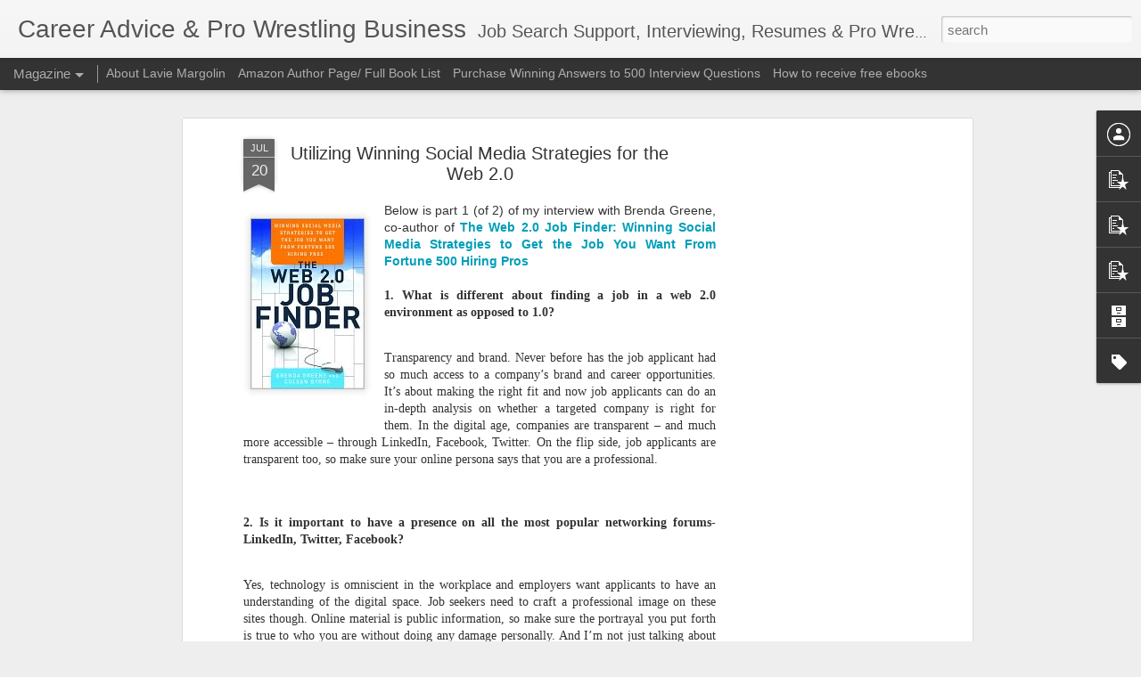

--- FILE ---
content_type: text/html; charset=utf-8
request_url: https://www.google.com/recaptcha/api2/aframe
body_size: 265
content:
<!DOCTYPE HTML><html><head><meta http-equiv="content-type" content="text/html; charset=UTF-8"></head><body><script nonce="YB6d_Xfa2rxT-gVjpdiecQ">/** Anti-fraud and anti-abuse applications only. See google.com/recaptcha */ try{var clients={'sodar':'https://pagead2.googlesyndication.com/pagead/sodar?'};window.addEventListener("message",function(a){try{if(a.source===window.parent){var b=JSON.parse(a.data);var c=clients[b['id']];if(c){var d=document.createElement('img');d.src=c+b['params']+'&rc='+(localStorage.getItem("rc::a")?sessionStorage.getItem("rc::b"):"");window.document.body.appendChild(d);sessionStorage.setItem("rc::e",parseInt(sessionStorage.getItem("rc::e")||0)+1);localStorage.setItem("rc::h",'1768661475484');}}}catch(b){}});window.parent.postMessage("_grecaptcha_ready", "*");}catch(b){}</script></body></html>

--- FILE ---
content_type: text/javascript; charset=UTF-8
request_url: http://www.lioncubjobsearch.com/?v=0&action=initial&widgetId=PopularPosts3&responseType=js&xssi_token=AOuZoY5cdJjxC_vz1i1F7pM3TMpRa3XblA%3A1768661471392
body_size: 1432
content:
try {
_WidgetManager._HandleControllerResult('PopularPosts3', 'initial',{'title': 'Top 3 posts this week', 'showSnippets': true, 'showThumbnails': true, 'thumbnailSize': 72, 'showAuthor': false, 'showDate': false, 'posts': [{'id': '3416673885729843762', 'title': 'How to answer the job interview question: Tell me about yourself', 'href': 'http://www.lioncubjobsearch.com/2025/10/how-to-answer-job-interview-question.html', 'snippet': '\xa0 Strategies on answering tell me about yourself: While it can feel like a very personal question, take a moment and consider the situation ...', 'thumbnail': 'https://blogger.googleusercontent.com/img/b/R29vZ2xl/AVvXsEiAu4Z2Bnz35DeApjychOxPWNxBSv1fg04_cLfiU_3DSOiHia3brQCZRUsC2a4mAYWpVLdtZMn4XT4ZINgNuvoBNNUcuYsiEKQlMOeWpx7HP6hObGAAaTiVw3cUOAsMu284pMTwxgKgCh1pJHfDuf2tynkTnWliOhIZYtuhCk0ikWZxZFBTQ7V12Y-LgwI/s72-w400-c-h169/download.png', 'featuredImage': 'https://blogger.googleusercontent.com/img/b/R29vZ2xl/AVvXsEiAu4Z2Bnz35DeApjychOxPWNxBSv1fg04_cLfiU_3DSOiHia3brQCZRUsC2a4mAYWpVLdtZMn4XT4ZINgNuvoBNNUcuYsiEKQlMOeWpx7HP6hObGAAaTiVw3cUOAsMu284pMTwxgKgCh1pJHfDuf2tynkTnWliOhIZYtuhCk0ikWZxZFBTQ7V12Y-LgwI/w400-h169/download.png'}, {'id': '8714395699571274067', 'title': 'I heard it already: a book review of Say Hello to the Bad Guy by Marc Raimodi', 'href': 'http://www.lioncubjobsearch.com/2025/07/i-heard-it-already-book-review-of-say.html', 'snippet': '\xa0 Marc Raimodi\x26#39;s Say Hello to the Bad Guy  is a smooth, nostalgic read on a favorite era of pro wrestling: the Monday Night Wars (especi...', 'thumbnail': 'https://blogger.googleusercontent.com/img/b/R29vZ2xl/AVvXsEgDu_4AU_wYj-Z6RIecY_u0LC6F5uOWM4-WjuGz4CwG7avu3OChCc5sIF92X3MjP_Y2RxQgJUyxavgRMX9hIUMYBQDbCnuEyNWLahcoQ2H5p9gLvGL81h2r_Emhri_xnElhNy2bTkmE4rVOcwWh532XWEoD2ANsesRSO7G0B-PTf9G1TLfRk4uiBAxlITU/s72-w265-c-h400/A.jpg', 'featuredImage': 'https://blogger.googleusercontent.com/img/b/R29vZ2xl/AVvXsEgDu_4AU_wYj-Z6RIecY_u0LC6F5uOWM4-WjuGz4CwG7avu3OChCc5sIF92X3MjP_Y2RxQgJUyxavgRMX9hIUMYBQDbCnuEyNWLahcoQ2H5p9gLvGL81h2r_Emhri_xnElhNy2bTkmE4rVOcwWh532XWEoD2ANsesRSO7G0B-PTf9G1TLfRk4uiBAxlITU/w265-h400/A.jpg'}, {'id': '1484082749429221326', 'title': 'Understanding Lucha Libre AAA\x27s deal with Estrella TV in the U.S. Pro Wrestling landscape ', 'href': 'http://www.lioncubjobsearch.com/2022/07/understanding-lucha-libre-aaas-deal.html', 'snippet': 'Following a disputed contention of who had the rights to market Mexico\x26#39;s Lucha Libre AAA in the United Stated, the promotion was finally...', 'thumbnail': 'https://blogger.googleusercontent.com/img/b/R29vZ2xl/AVvXsEhhiZ5uMgloxy6aWAM8MmFPZ059fGUlOrGJK1o2aNU3Au3LODh6NIGZN6Rz9ABessg3z3No9KYsAnctYNXwJj5hjlF8cpZNrH2A1mDOKJ9rpV8NBSJPCreFH1aEVVNrYfW2bK7DL7m1P2_742RyAYgRpDhYiHOIgns5ILE-olB27mL9r27aGpzxmhRH/s72-w640-c-h96/1.JPG', 'featuredImage': 'https://blogger.googleusercontent.com/img/b/R29vZ2xl/AVvXsEhhiZ5uMgloxy6aWAM8MmFPZ059fGUlOrGJK1o2aNU3Au3LODh6NIGZN6Rz9ABessg3z3No9KYsAnctYNXwJj5hjlF8cpZNrH2A1mDOKJ9rpV8NBSJPCreFH1aEVVNrYfW2bK7DL7m1P2_742RyAYgRpDhYiHOIgns5ILE-olB27mL9r27aGpzxmhRH/w640-h96/1.JPG'}]});
} catch (e) {
  if (typeof log != 'undefined') {
    log('HandleControllerResult failed: ' + e);
  }
}


--- FILE ---
content_type: text/javascript; charset=UTF-8
request_url: http://www.lioncubjobsearch.com/?v=0&action=initial&widgetId=PopularPosts2&responseType=js&xssi_token=AOuZoY5cdJjxC_vz1i1F7pM3TMpRa3XblA%3A1768661471392
body_size: 3374
content:
try {
_WidgetManager._HandleControllerResult('PopularPosts2', 'initial',{'title': 'Recent Popular Posts', 'showSnippets': true, 'showThumbnails': true, 'thumbnailSize': 72, 'showAuthor': false, 'showDate': false, 'posts': [{'id': '3416673885729843762', 'title': 'How to answer the job interview question: Tell me about yourself', 'href': 'http://www.lioncubjobsearch.com/2025/10/how-to-answer-job-interview-question.html', 'snippet': '\xa0 Strategies on answering tell me about yourself: While it can feel like a very personal question, take a moment and consider the situation ...', 'thumbnail': 'https://blogger.googleusercontent.com/img/b/R29vZ2xl/AVvXsEiAu4Z2Bnz35DeApjychOxPWNxBSv1fg04_cLfiU_3DSOiHia3brQCZRUsC2a4mAYWpVLdtZMn4XT4ZINgNuvoBNNUcuYsiEKQlMOeWpx7HP6hObGAAaTiVw3cUOAsMu284pMTwxgKgCh1pJHfDuf2tynkTnWliOhIZYtuhCk0ikWZxZFBTQ7V12Y-LgwI/s72-w400-c-h169/download.png', 'featuredImage': 'https://blogger.googleusercontent.com/img/b/R29vZ2xl/AVvXsEiAu4Z2Bnz35DeApjychOxPWNxBSv1fg04_cLfiU_3DSOiHia3brQCZRUsC2a4mAYWpVLdtZMn4XT4ZINgNuvoBNNUcuYsiEKQlMOeWpx7HP6hObGAAaTiVw3cUOAsMu284pMTwxgKgCh1pJHfDuf2tynkTnWliOhIZYtuhCk0ikWZxZFBTQ7V12Y-LgwI/w400-h169/download.png'}, {'id': '5609622875647369838', 'title': 'How do you take direction? (Job interview question)', 'href': 'http://www.lioncubjobsearch.com/2014/05/how-do-you-take-direction-job-interview.html', 'snippet': '   How do you take direction?     Why this question is being asked :\xa0 To understand how you would respond to management directives to meet c...', 'thumbnail': 'https://blogger.googleusercontent.com/img/b/R29vZ2xl/AVvXsEhwZakqGY9j2riCzh1i6GZ7g8lDxGqX6ftpMpKGGBiH1XyvK65otrV8mPwSXrQOSG6Qen1FWg5zlPDG4qU83400f4Uywe9KnjvyJumURH_c71heJv9H47CkzvRgCs4YOZDnIAPt7uPO4bQ/s72-c/Winning_Answers_2.jpg', 'featuredImage': 'https://blogger.googleusercontent.com/img/b/R29vZ2xl/AVvXsEhwZakqGY9j2riCzh1i6GZ7g8lDxGqX6ftpMpKGGBiH1XyvK65otrV8mPwSXrQOSG6Qen1FWg5zlPDG4qU83400f4Uywe9KnjvyJumURH_c71heJv9H47CkzvRgCs4YOZDnIAPt7uPO4bQ/s1600/Winning_Answers_2.jpg'}, {'id': '1725714105389632049', 'title': 'ROH\x27s Mid-Year record setting attendance report', 'href': 'http://www.lioncubjobsearch.com/2018/07/rohs-mid-year-record-setting-attendance.html', 'snippet': '  Ring of Honor had another record setting series of attendance milestones in the first half of 2018. It was the highest average show attend...', 'thumbnail': 'https://blogger.googleusercontent.com/img/b/R29vZ2xl/AVvXsEhBODYNyHOKE_Qg1R_UfWo_7JYsSaIVKmTXIxOqyKq68qyPj0YUk9I1t0OHB3hNTRwoPHdgAWhNQhwEZWLPUPXh_gtmCCdM_v85WjJZv42a0LpVyPOY0PefGxBVzUYJo4ES4wMKOEdaYh0/s72-c/1.jpg', 'featuredImage': 'https://blogger.googleusercontent.com/img/b/R29vZ2xl/AVvXsEhBODYNyHOKE_Qg1R_UfWo_7JYsSaIVKmTXIxOqyKq68qyPj0YUk9I1t0OHB3hNTRwoPHdgAWhNQhwEZWLPUPXh_gtmCCdM_v85WjJZv42a0LpVyPOY0PefGxBVzUYJo4ES4wMKOEdaYh0/s1600/1.jpg'}, {'id': '7814377856587491782', 'title': 'Book Review: Master of the Ring The Biography of \x22Nature Boy\x22 Buddy Rogers by Tim Hornbaker Crowbar Press', 'href': 'http://www.lioncubjobsearch.com/2021/01/book-review-master-of-ring-biography-of.html', 'snippet': 'As a long time reader of pro wrestling historical books and a fan of the work of Tim Hornbaker, I immediately pre-ordered \xa0 Master of the Ri...', 'thumbnail': 'https://blogger.googleusercontent.com/img/b/R29vZ2xl/AVvXsEjwUO9l95Hjpl0xatX2g3x9ZnXNVcyrQRB0EzV19ts-L8czUDcvDn0wQhd1goz8hxu1yT3_3BLoJ2Qc_G-IAhQPLwNDcWhKE6cfh_VJE6xrEMigaRU6pfFk6eD6bjPsn8ZN2T0T3_hU77w/s72-c/1.png', 'featuredImage': 'https://blogger.googleusercontent.com/img/b/R29vZ2xl/AVvXsEjwUO9l95Hjpl0xatX2g3x9ZnXNVcyrQRB0EzV19ts-L8czUDcvDn0wQhd1goz8hxu1yT3_3BLoJ2Qc_G-IAhQPLwNDcWhKE6cfh_VJE6xrEMigaRU6pfFk6eD6bjPsn8ZN2T0T3_hU77w/s320/1.png'}, {'id': '3225268431306730081', 'title': 'Ring of Honor\x27s record setting 2018 live event attendance', 'href': 'http://www.lioncubjobsearch.com/2018/12/ring-of-honors-record-setting-2018-live.html', 'snippet': '        twitter screenshot      Ring of Honor had another record setting year. The attendance average of 1,215 was a nearly 10% increase ove...', 'thumbnail': 'https://blogger.googleusercontent.com/img/b/R29vZ2xl/AVvXsEigHATdFScZEcDt5F3HDfxdYMve2ZieFACB_iG7sNTkjU_DKBU5GfECZGTu-HcRlWpCMUkSEbaT2yxwNgiIGkUgbsN-lNZ6FaZBE9Oawb_Uw3gDdVwthOrJpPHBQhobOibMW8BtTnANiKQ/s72-c/1.jpg', 'featuredImage': 'https://blogger.googleusercontent.com/img/b/R29vZ2xl/AVvXsEigHATdFScZEcDt5F3HDfxdYMve2ZieFACB_iG7sNTkjU_DKBU5GfECZGTu-HcRlWpCMUkSEbaT2yxwNgiIGkUgbsN-lNZ6FaZBE9Oawb_Uw3gDdVwthOrJpPHBQhobOibMW8BtTnANiKQ/s640/1.jpg'}, {'id': '8714395699571274067', 'title': 'I heard it already: a book review of Say Hello to the Bad Guy by Marc Raimodi', 'href': 'http://www.lioncubjobsearch.com/2025/07/i-heard-it-already-book-review-of-say.html', 'snippet': '\xa0 Marc Raimodi\x26#39;s Say Hello to the Bad Guy  is a smooth, nostalgic read on a favorite era of pro wrestling: the Monday Night Wars (especi...', 'thumbnail': 'https://blogger.googleusercontent.com/img/b/R29vZ2xl/AVvXsEgDu_4AU_wYj-Z6RIecY_u0LC6F5uOWM4-WjuGz4CwG7avu3OChCc5sIF92X3MjP_Y2RxQgJUyxavgRMX9hIUMYBQDbCnuEyNWLahcoQ2H5p9gLvGL81h2r_Emhri_xnElhNy2bTkmE4rVOcwWh532XWEoD2ANsesRSO7G0B-PTf9G1TLfRk4uiBAxlITU/s72-w265-c-h400/A.jpg', 'featuredImage': 'https://blogger.googleusercontent.com/img/b/R29vZ2xl/AVvXsEgDu_4AU_wYj-Z6RIecY_u0LC6F5uOWM4-WjuGz4CwG7avu3OChCc5sIF92X3MjP_Y2RxQgJUyxavgRMX9hIUMYBQDbCnuEyNWLahcoQ2H5p9gLvGL81h2r_Emhri_xnElhNy2bTkmE4rVOcwWh532XWEoD2ANsesRSO7G0B-PTf9G1TLfRk4uiBAxlITU/w265-h400/A.jpg'}, {'id': '1484082749429221326', 'title': 'Understanding Lucha Libre AAA\x27s deal with Estrella TV in the U.S. Pro Wrestling landscape ', 'href': 'http://www.lioncubjobsearch.com/2022/07/understanding-lucha-libre-aaas-deal.html', 'snippet': 'Following a disputed contention of who had the rights to market Mexico\x26#39;s Lucha Libre AAA in the United Stated, the promotion was finally...', 'thumbnail': 'https://blogger.googleusercontent.com/img/b/R29vZ2xl/AVvXsEhhiZ5uMgloxy6aWAM8MmFPZ059fGUlOrGJK1o2aNU3Au3LODh6NIGZN6Rz9ABessg3z3No9KYsAnctYNXwJj5hjlF8cpZNrH2A1mDOKJ9rpV8NBSJPCreFH1aEVVNrYfW2bK7DL7m1P2_742RyAYgRpDhYiHOIgns5ILE-olB27mL9r27aGpzxmhRH/s72-w640-c-h96/1.JPG', 'featuredImage': 'https://blogger.googleusercontent.com/img/b/R29vZ2xl/AVvXsEhhiZ5uMgloxy6aWAM8MmFPZ059fGUlOrGJK1o2aNU3Au3LODh6NIGZN6Rz9ABessg3z3No9KYsAnctYNXwJj5hjlF8cpZNrH2A1mDOKJ9rpV8NBSJPCreFH1aEVVNrYfW2bK7DL7m1P2_742RyAYgRpDhYiHOIgns5ILE-olB27mL9r27aGpzxmhRH/w640-h96/1.JPG'}, {'id': '4330276180310245170', 'title': 'Describe a time when you put your needs aside to help a co-worker. (Job interview question)', 'href': 'http://www.lioncubjobsearch.com/2014/07/describe-time-when-you-put-your-needs.html', 'snippet': '     Describe a time when you put your needs aside to help a co-worker.   Why this question is being asked : To understand if you are a team...', 'thumbnail': 'https://blogger.googleusercontent.com/img/b/R29vZ2xl/AVvXsEh-iK11MNvoad7Hx0rnYi_gLMiNLLNf1FpRM-BN4vmzuXZVkIh0XLOxm7eKx_7XJ_ZnCKsG-ExCNisnQCxn7uj3vnOoFFq8GAYtHncjf4pnzuw-Y8DPhhYpMTXA23ai9g2PPzRbjYygDg4/s72-c/Yard+Sale+8-3-14+(1)-page-001.jpg', 'featuredImage': 'https://blogger.googleusercontent.com/img/b/R29vZ2xl/AVvXsEh-iK11MNvoad7Hx0rnYi_gLMiNLLNf1FpRM-BN4vmzuXZVkIh0XLOxm7eKx_7XJ_ZnCKsG-ExCNisnQCxn7uj3vnOoFFq8GAYtHncjf4pnzuw-Y8DPhhYpMTXA23ai9g2PPzRbjYygDg4/s1600/Yard+Sale+8-3-14+(1)-page-001.jpg'}, {'id': '606380580143501127', 'title': 'Andre the Giant \x26 Donald Trump: A Wrestling Story', 'href': 'http://www.lioncubjobsearch.com/2018/04/andre-giant-donald-trump-wrestling-story.html', 'snippet': '     Image by Box Brown     \u201cHe (Trump) had been making a consistent impact on WWE since the days when Andre the Giant was still king\u201d.-  Do...', 'thumbnail': 'https://blogger.googleusercontent.com/img/b/R29vZ2xl/AVvXsEgMxudTkyGnjN8ysDROWelLe4s6QHqt7XPYtcswLez6tJY4V5y899dXYhNRlwnIR_ankq_FWf_HTXkOUEaPWDyp0aGnoYzkMPUIYJZMNJZRKT1Bw6sT6nCZwk2w2HsUTsiUUq1D7mbGDxo/s72-c/1.jpeg', 'featuredImage': 'https://blogger.googleusercontent.com/img/b/R29vZ2xl/AVvXsEgMxudTkyGnjN8ysDROWelLe4s6QHqt7XPYtcswLez6tJY4V5y899dXYhNRlwnIR_ankq_FWf_HTXkOUEaPWDyp0aGnoYzkMPUIYJZMNJZRKT1Bw6sT6nCZwk2w2HsUTsiUUq1D7mbGDxo/s320/1.jpeg'}, {'id': '5381964174565921768', 'title': 'ROH\x27s record breaking (and abysmal) mid-year attendance report ', 'href': 'http://www.lioncubjobsearch.com/2019/07/rohs-record-breaking-and-abysmal-mid.html', 'snippet': '    \x26quot;Riding a wave of momentum from last month\x26#39;s historic G1 Supercard...\x26quot;\xa0   In reviewing Ring of Honor\u2019s attendance over the...', 'thumbnail': 'https://blogger.googleusercontent.com/img/b/R29vZ2xl/AVvXsEh-glEM1aez6_tBA-oIG1ftDyPQSSWs4GtSbgnil6CAsUjiDhpm51B9N68qWg8ZtmBtyEUAxlzaSFtlXSBwNMGaCCzoNma-MMeVITBg24SG-X5U0spttG_-y39ct9MRPMUCS25Pynzxh1w/s72-c/roh1.jpg', 'featuredImage': 'https://blogger.googleusercontent.com/img/b/R29vZ2xl/AVvXsEh-glEM1aez6_tBA-oIG1ftDyPQSSWs4GtSbgnil6CAsUjiDhpm51B9N68qWg8ZtmBtyEUAxlzaSFtlXSBwNMGaCCzoNma-MMeVITBg24SG-X5U0spttG_-y39ct9MRPMUCS25Pynzxh1w/s640/roh1.jpg'}]});
} catch (e) {
  if (typeof log != 'undefined') {
    log('HandleControllerResult failed: ' + e);
  }
}


--- FILE ---
content_type: text/javascript; charset=UTF-8
request_url: http://www.lioncubjobsearch.com/?v=0&action=initial&widgetId=PopularPosts2&responseType=js&xssi_token=AOuZoY5cdJjxC_vz1i1F7pM3TMpRa3XblA%3A1768661471392
body_size: 3374
content:
try {
_WidgetManager._HandleControllerResult('PopularPosts2', 'initial',{'title': 'Recent Popular Posts', 'showSnippets': true, 'showThumbnails': true, 'thumbnailSize': 72, 'showAuthor': false, 'showDate': false, 'posts': [{'id': '3416673885729843762', 'title': 'How to answer the job interview question: Tell me about yourself', 'href': 'http://www.lioncubjobsearch.com/2025/10/how-to-answer-job-interview-question.html', 'snippet': '\xa0 Strategies on answering tell me about yourself: While it can feel like a very personal question, take a moment and consider the situation ...', 'thumbnail': 'https://blogger.googleusercontent.com/img/b/R29vZ2xl/AVvXsEiAu4Z2Bnz35DeApjychOxPWNxBSv1fg04_cLfiU_3DSOiHia3brQCZRUsC2a4mAYWpVLdtZMn4XT4ZINgNuvoBNNUcuYsiEKQlMOeWpx7HP6hObGAAaTiVw3cUOAsMu284pMTwxgKgCh1pJHfDuf2tynkTnWliOhIZYtuhCk0ikWZxZFBTQ7V12Y-LgwI/s72-w400-c-h169/download.png', 'featuredImage': 'https://blogger.googleusercontent.com/img/b/R29vZ2xl/AVvXsEiAu4Z2Bnz35DeApjychOxPWNxBSv1fg04_cLfiU_3DSOiHia3brQCZRUsC2a4mAYWpVLdtZMn4XT4ZINgNuvoBNNUcuYsiEKQlMOeWpx7HP6hObGAAaTiVw3cUOAsMu284pMTwxgKgCh1pJHfDuf2tynkTnWliOhIZYtuhCk0ikWZxZFBTQ7V12Y-LgwI/w400-h169/download.png'}, {'id': '5609622875647369838', 'title': 'How do you take direction? (Job interview question)', 'href': 'http://www.lioncubjobsearch.com/2014/05/how-do-you-take-direction-job-interview.html', 'snippet': '   How do you take direction?     Why this question is being asked :\xa0 To understand how you would respond to management directives to meet c...', 'thumbnail': 'https://blogger.googleusercontent.com/img/b/R29vZ2xl/AVvXsEhwZakqGY9j2riCzh1i6GZ7g8lDxGqX6ftpMpKGGBiH1XyvK65otrV8mPwSXrQOSG6Qen1FWg5zlPDG4qU83400f4Uywe9KnjvyJumURH_c71heJv9H47CkzvRgCs4YOZDnIAPt7uPO4bQ/s72-c/Winning_Answers_2.jpg', 'featuredImage': 'https://blogger.googleusercontent.com/img/b/R29vZ2xl/AVvXsEhwZakqGY9j2riCzh1i6GZ7g8lDxGqX6ftpMpKGGBiH1XyvK65otrV8mPwSXrQOSG6Qen1FWg5zlPDG4qU83400f4Uywe9KnjvyJumURH_c71heJv9H47CkzvRgCs4YOZDnIAPt7uPO4bQ/s1600/Winning_Answers_2.jpg'}, {'id': '1725714105389632049', 'title': 'ROH\x27s Mid-Year record setting attendance report', 'href': 'http://www.lioncubjobsearch.com/2018/07/rohs-mid-year-record-setting-attendance.html', 'snippet': '  Ring of Honor had another record setting series of attendance milestones in the first half of 2018. It was the highest average show attend...', 'thumbnail': 'https://blogger.googleusercontent.com/img/b/R29vZ2xl/AVvXsEhBODYNyHOKE_Qg1R_UfWo_7JYsSaIVKmTXIxOqyKq68qyPj0YUk9I1t0OHB3hNTRwoPHdgAWhNQhwEZWLPUPXh_gtmCCdM_v85WjJZv42a0LpVyPOY0PefGxBVzUYJo4ES4wMKOEdaYh0/s72-c/1.jpg', 'featuredImage': 'https://blogger.googleusercontent.com/img/b/R29vZ2xl/AVvXsEhBODYNyHOKE_Qg1R_UfWo_7JYsSaIVKmTXIxOqyKq68qyPj0YUk9I1t0OHB3hNTRwoPHdgAWhNQhwEZWLPUPXh_gtmCCdM_v85WjJZv42a0LpVyPOY0PefGxBVzUYJo4ES4wMKOEdaYh0/s1600/1.jpg'}, {'id': '7814377856587491782', 'title': 'Book Review: Master of the Ring The Biography of \x22Nature Boy\x22 Buddy Rogers by Tim Hornbaker Crowbar Press', 'href': 'http://www.lioncubjobsearch.com/2021/01/book-review-master-of-ring-biography-of.html', 'snippet': 'As a long time reader of pro wrestling historical books and a fan of the work of Tim Hornbaker, I immediately pre-ordered \xa0 Master of the Ri...', 'thumbnail': 'https://blogger.googleusercontent.com/img/b/R29vZ2xl/AVvXsEjwUO9l95Hjpl0xatX2g3x9ZnXNVcyrQRB0EzV19ts-L8czUDcvDn0wQhd1goz8hxu1yT3_3BLoJ2Qc_G-IAhQPLwNDcWhKE6cfh_VJE6xrEMigaRU6pfFk6eD6bjPsn8ZN2T0T3_hU77w/s72-c/1.png', 'featuredImage': 'https://blogger.googleusercontent.com/img/b/R29vZ2xl/AVvXsEjwUO9l95Hjpl0xatX2g3x9ZnXNVcyrQRB0EzV19ts-L8czUDcvDn0wQhd1goz8hxu1yT3_3BLoJ2Qc_G-IAhQPLwNDcWhKE6cfh_VJE6xrEMigaRU6pfFk6eD6bjPsn8ZN2T0T3_hU77w/s320/1.png'}, {'id': '3225268431306730081', 'title': 'Ring of Honor\x27s record setting 2018 live event attendance', 'href': 'http://www.lioncubjobsearch.com/2018/12/ring-of-honors-record-setting-2018-live.html', 'snippet': '        twitter screenshot      Ring of Honor had another record setting year. The attendance average of 1,215 was a nearly 10% increase ove...', 'thumbnail': 'https://blogger.googleusercontent.com/img/b/R29vZ2xl/AVvXsEigHATdFScZEcDt5F3HDfxdYMve2ZieFACB_iG7sNTkjU_DKBU5GfECZGTu-HcRlWpCMUkSEbaT2yxwNgiIGkUgbsN-lNZ6FaZBE9Oawb_Uw3gDdVwthOrJpPHBQhobOibMW8BtTnANiKQ/s72-c/1.jpg', 'featuredImage': 'https://blogger.googleusercontent.com/img/b/R29vZ2xl/AVvXsEigHATdFScZEcDt5F3HDfxdYMve2ZieFACB_iG7sNTkjU_DKBU5GfECZGTu-HcRlWpCMUkSEbaT2yxwNgiIGkUgbsN-lNZ6FaZBE9Oawb_Uw3gDdVwthOrJpPHBQhobOibMW8BtTnANiKQ/s640/1.jpg'}, {'id': '8714395699571274067', 'title': 'I heard it already: a book review of Say Hello to the Bad Guy by Marc Raimodi', 'href': 'http://www.lioncubjobsearch.com/2025/07/i-heard-it-already-book-review-of-say.html', 'snippet': '\xa0 Marc Raimodi\x26#39;s Say Hello to the Bad Guy  is a smooth, nostalgic read on a favorite era of pro wrestling: the Monday Night Wars (especi...', 'thumbnail': 'https://blogger.googleusercontent.com/img/b/R29vZ2xl/AVvXsEgDu_4AU_wYj-Z6RIecY_u0LC6F5uOWM4-WjuGz4CwG7avu3OChCc5sIF92X3MjP_Y2RxQgJUyxavgRMX9hIUMYBQDbCnuEyNWLahcoQ2H5p9gLvGL81h2r_Emhri_xnElhNy2bTkmE4rVOcwWh532XWEoD2ANsesRSO7G0B-PTf9G1TLfRk4uiBAxlITU/s72-w265-c-h400/A.jpg', 'featuredImage': 'https://blogger.googleusercontent.com/img/b/R29vZ2xl/AVvXsEgDu_4AU_wYj-Z6RIecY_u0LC6F5uOWM4-WjuGz4CwG7avu3OChCc5sIF92X3MjP_Y2RxQgJUyxavgRMX9hIUMYBQDbCnuEyNWLahcoQ2H5p9gLvGL81h2r_Emhri_xnElhNy2bTkmE4rVOcwWh532XWEoD2ANsesRSO7G0B-PTf9G1TLfRk4uiBAxlITU/w265-h400/A.jpg'}, {'id': '1484082749429221326', 'title': 'Understanding Lucha Libre AAA\x27s deal with Estrella TV in the U.S. Pro Wrestling landscape ', 'href': 'http://www.lioncubjobsearch.com/2022/07/understanding-lucha-libre-aaas-deal.html', 'snippet': 'Following a disputed contention of who had the rights to market Mexico\x26#39;s Lucha Libre AAA in the United Stated, the promotion was finally...', 'thumbnail': 'https://blogger.googleusercontent.com/img/b/R29vZ2xl/AVvXsEhhiZ5uMgloxy6aWAM8MmFPZ059fGUlOrGJK1o2aNU3Au3LODh6NIGZN6Rz9ABessg3z3No9KYsAnctYNXwJj5hjlF8cpZNrH2A1mDOKJ9rpV8NBSJPCreFH1aEVVNrYfW2bK7DL7m1P2_742RyAYgRpDhYiHOIgns5ILE-olB27mL9r27aGpzxmhRH/s72-w640-c-h96/1.JPG', 'featuredImage': 'https://blogger.googleusercontent.com/img/b/R29vZ2xl/AVvXsEhhiZ5uMgloxy6aWAM8MmFPZ059fGUlOrGJK1o2aNU3Au3LODh6NIGZN6Rz9ABessg3z3No9KYsAnctYNXwJj5hjlF8cpZNrH2A1mDOKJ9rpV8NBSJPCreFH1aEVVNrYfW2bK7DL7m1P2_742RyAYgRpDhYiHOIgns5ILE-olB27mL9r27aGpzxmhRH/w640-h96/1.JPG'}, {'id': '4330276180310245170', 'title': 'Describe a time when you put your needs aside to help a co-worker. (Job interview question)', 'href': 'http://www.lioncubjobsearch.com/2014/07/describe-time-when-you-put-your-needs.html', 'snippet': '     Describe a time when you put your needs aside to help a co-worker.   Why this question is being asked : To understand if you are a team...', 'thumbnail': 'https://blogger.googleusercontent.com/img/b/R29vZ2xl/AVvXsEh-iK11MNvoad7Hx0rnYi_gLMiNLLNf1FpRM-BN4vmzuXZVkIh0XLOxm7eKx_7XJ_ZnCKsG-ExCNisnQCxn7uj3vnOoFFq8GAYtHncjf4pnzuw-Y8DPhhYpMTXA23ai9g2PPzRbjYygDg4/s72-c/Yard+Sale+8-3-14+(1)-page-001.jpg', 'featuredImage': 'https://blogger.googleusercontent.com/img/b/R29vZ2xl/AVvXsEh-iK11MNvoad7Hx0rnYi_gLMiNLLNf1FpRM-BN4vmzuXZVkIh0XLOxm7eKx_7XJ_ZnCKsG-ExCNisnQCxn7uj3vnOoFFq8GAYtHncjf4pnzuw-Y8DPhhYpMTXA23ai9g2PPzRbjYygDg4/s1600/Yard+Sale+8-3-14+(1)-page-001.jpg'}, {'id': '606380580143501127', 'title': 'Andre the Giant \x26 Donald Trump: A Wrestling Story', 'href': 'http://www.lioncubjobsearch.com/2018/04/andre-giant-donald-trump-wrestling-story.html', 'snippet': '     Image by Box Brown     \u201cHe (Trump) had been making a consistent impact on WWE since the days when Andre the Giant was still king\u201d.-  Do...', 'thumbnail': 'https://blogger.googleusercontent.com/img/b/R29vZ2xl/AVvXsEgMxudTkyGnjN8ysDROWelLe4s6QHqt7XPYtcswLez6tJY4V5y899dXYhNRlwnIR_ankq_FWf_HTXkOUEaPWDyp0aGnoYzkMPUIYJZMNJZRKT1Bw6sT6nCZwk2w2HsUTsiUUq1D7mbGDxo/s72-c/1.jpeg', 'featuredImage': 'https://blogger.googleusercontent.com/img/b/R29vZ2xl/AVvXsEgMxudTkyGnjN8ysDROWelLe4s6QHqt7XPYtcswLez6tJY4V5y899dXYhNRlwnIR_ankq_FWf_HTXkOUEaPWDyp0aGnoYzkMPUIYJZMNJZRKT1Bw6sT6nCZwk2w2HsUTsiUUq1D7mbGDxo/s320/1.jpeg'}, {'id': '5381964174565921768', 'title': 'ROH\x27s record breaking (and abysmal) mid-year attendance report ', 'href': 'http://www.lioncubjobsearch.com/2019/07/rohs-record-breaking-and-abysmal-mid.html', 'snippet': '    \x26quot;Riding a wave of momentum from last month\x26#39;s historic G1 Supercard...\x26quot;\xa0   In reviewing Ring of Honor\u2019s attendance over the...', 'thumbnail': 'https://blogger.googleusercontent.com/img/b/R29vZ2xl/AVvXsEh-glEM1aez6_tBA-oIG1ftDyPQSSWs4GtSbgnil6CAsUjiDhpm51B9N68qWg8ZtmBtyEUAxlzaSFtlXSBwNMGaCCzoNma-MMeVITBg24SG-X5U0spttG_-y39ct9MRPMUCS25Pynzxh1w/s72-c/roh1.jpg', 'featuredImage': 'https://blogger.googleusercontent.com/img/b/R29vZ2xl/AVvXsEh-glEM1aez6_tBA-oIG1ftDyPQSSWs4GtSbgnil6CAsUjiDhpm51B9N68qWg8ZtmBtyEUAxlzaSFtlXSBwNMGaCCzoNma-MMeVITBg24SG-X5U0spttG_-y39ct9MRPMUCS25Pynzxh1w/s640/roh1.jpg'}]});
} catch (e) {
  if (typeof log != 'undefined') {
    log('HandleControllerResult failed: ' + e);
  }
}
